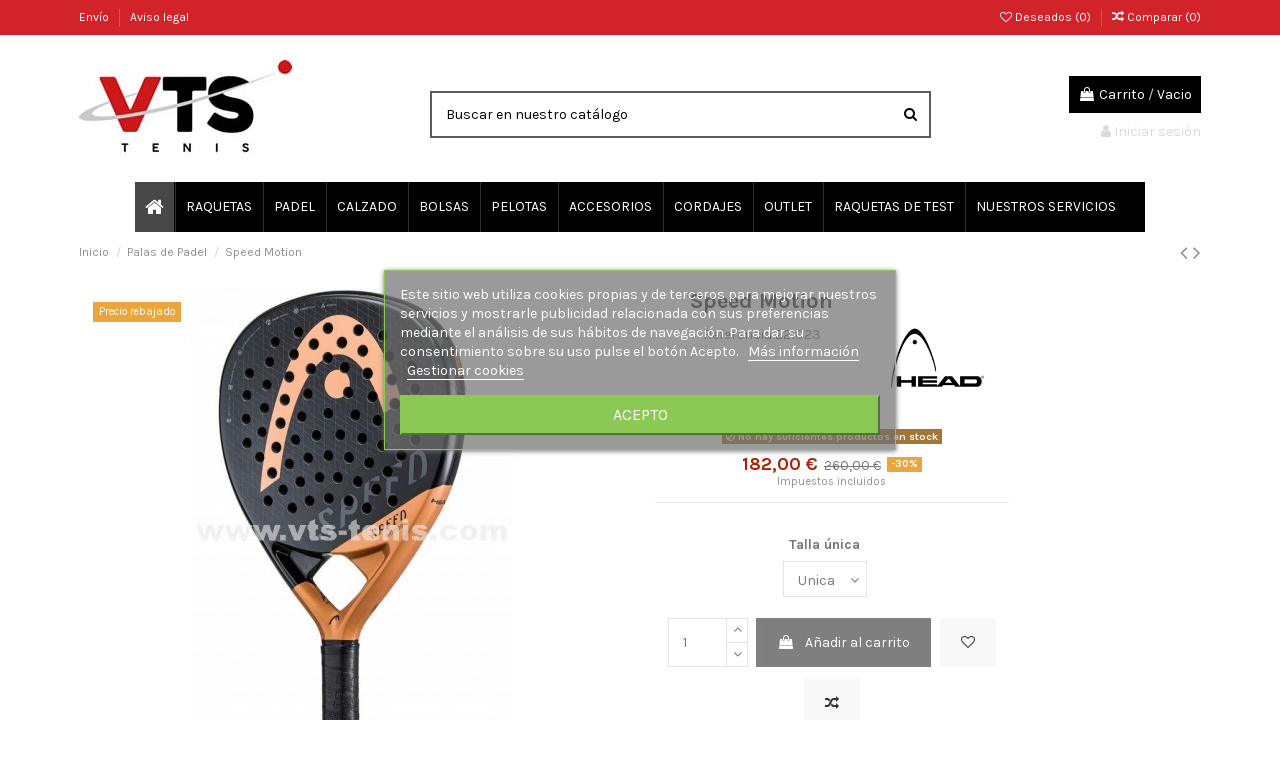

--- FILE ---
content_type: text/html; charset=utf-8
request_url: https://www.vts-tenis.es/palas-de-padel/2984-7149-graphene-360-delta-hybrid.html
body_size: 13273
content:
<!doctype html>
<html lang="es">

<head>
    
        
  <meta charset="utf-8">


  <meta http-equiv="x-ua-compatible" content="ie=edge">



    <link rel="canonical" href="https://www.vts-tenis.es/palas-de-padel/2984-graphene-360-delta-hybrid.html">

  <title>Raqueta Padel Head Zephyr Ul Talla única  Unica</title>
  <meta name="description" content="">
  <meta name="keywords" content="">
    
    

  
          <link rel="alternate" href="https://www.vts-tenis.es/palas-de-padel/2984-graphene-360-delta-hybrid.html" hreflang="es">
      



    <meta property="og:type" content="product">
    <meta property="og:url" content="https://www.vts-tenis.es/palas-de-padel/2984-7149-graphene-360-delta-hybrid.html">
    <meta property="og:title" content="Raqueta Padel Head Zephyr Ul Talla única  Unica">
    <meta property="og:site_name" content="Victor String s.l">
    <meta property="og:description" content="">
    <meta property="og:image" content="https://www.vts-tenis.es/3515-thickbox_default/graphene-360-delta-hybrid.jpg">





  


	


      <meta name="viewport" content="width=device-width, initial-scale=1">
  


  <meta name="theme-color" content="#9c5151">
  <meta name="msapplication-navbutton-color" content="#9c5151">


  <link rel="icon" type="image/vnd.microsoft.icon" href="/img/favicon.ico?1622230431">
  <link rel="shortcut icon" type="image/x-icon" href="/img/favicon.ico?1622230431">
    


      <link href="https://fonts.googleapis.com/css?family=Karla:400,700" rel="stylesheet">
    



<script type="application/ld+json">

{
"@context": "http://schema.org",
"@type": "Organization",
"url": "https://www.vts-tenis.es/",
"name": "Victor String s.l",
"logo": "/img/victor-string-sl-logo-1622230431.jpg",
"@id": "#store-organization"
}

</script>




    <link rel="stylesheet" href="https://www.vts-tenis.es/themes/warehouse/assets/cache/theme-c2538e211.css" type="text/css" media="all">




  

  <script type="text/javascript">
        var elementorFrontendConfig = {"isEditMode":"","stretchedSectionContainer":"","is_rtl":""};
        var iqitTheme = {"rm_sticky":"0","rm_breakpoint":0,"op_preloader":"0","cart_style":"floating","cart_confirmation":"modal","h_layout":"1","f_fixed":"","f_layout":"3","h_absolute":"0","h_sticky":"menu","hw_width":"inherit","h_search_type":"full","pl_lazyload":true,"pl_infinity":false,"pl_rollover":true,"pl_crsl_autoplay":false,"pl_slider_ld":5,"pl_slider_d":4,"pl_slider_t":3,"pl_slider_p":2,"pp_thumbs":"bottom","pp_zoom":"inner","pp_tabs":"tabh"};
        var iqitcompare = {"nbProducts":0};
        var iqitcountdown_days = "d.";
        var iqitfdc_from = 70;
        var iqitmegamenu = {"sticky":"false","containerSelector":"#wrapper > .container"};
        var iqitreviews = [];
        var iqitwishlist = {"nbProducts":0};
        var lgcookieslaw_block = false;
        var lgcookieslaw_cookie_name = "__lglaw";
        var lgcookieslaw_position = "3";
        var lgcookieslaw_reload = true;
        var lgcookieslaw_session_time = "31536000";
        var prestashop = {"cart":{"products":[],"totals":{"total":{"type":"total","label":"Total","amount":0,"value":"0,00\u00a0\u20ac"},"total_including_tax":{"type":"total","label":"Total (impuestos incl.)","amount":0,"value":"0,00\u00a0\u20ac"},"total_excluding_tax":{"type":"total","label":"Total (impuestos excl.)","amount":0,"value":"0,00\u00a0\u20ac"}},"subtotals":{"products":{"type":"products","label":"Subtotal","amount":0,"value":"0,00\u00a0\u20ac"},"discounts":null,"shipping":{"type":"shipping","label":"Transporte","amount":0,"value":"Gratis"},"tax":null},"products_count":0,"summary_string":"0 art\u00edculos","vouchers":{"allowed":1,"added":[]},"discounts":[],"minimalPurchase":0,"minimalPurchaseRequired":""},"currency":{"name":"euro","iso_code":"EUR","iso_code_num":"978","sign":"\u20ac"},"customer":{"lastname":null,"firstname":null,"email":null,"birthday":null,"newsletter":null,"newsletter_date_add":null,"optin":null,"website":null,"company":null,"siret":null,"ape":null,"is_logged":false,"gender":{"type":null,"name":null},"addresses":[]},"language":{"name":"Espa\u00f1ol (Spanish)","iso_code":"es","locale":"es-ES","language_code":"es","is_rtl":"0","date_format_lite":"d\/m\/Y","date_format_full":"d\/m\/Y H:i:s","id":1},"page":{"title":"","canonical":null,"meta":{"title":"Raqueta Padel Head Zephyr Ul Talla \u00fanica  Unica","description":"","keywords":"","robots":"index"},"page_name":"product","body_classes":{"lang-es":true,"lang-rtl":false,"country-ES":true,"currency-EUR":true,"layout-full-width":true,"page-product":true,"tax-display-enabled":true,"product-id-2984":true,"product-Speed Motion":true,"product-id-category-179":true,"product-id-manufacturer-7":true,"product-id-supplier-0":true,"product-available-for-order":true},"admin_notifications":[]},"shop":{"name":"Victor String s.l","logo":"\/img\/victor-string-sl-logo-1622230431.jpg","stores_icon":"\/img\/logo_stores.png","favicon":"\/img\/favicon.ico"},"urls":{"base_url":"https:\/\/www.vts-tenis.es\/","current_url":"https:\/\/www.vts-tenis.es\/palas-de-padel\/2984-7149-graphene-360-delta-hybrid.html","shop_domain_url":"https:\/\/www.vts-tenis.es","img_ps_url":"https:\/\/www.vts-tenis.es\/img\/","img_cat_url":"https:\/\/www.vts-tenis.es\/img\/c\/","img_lang_url":"https:\/\/www.vts-tenis.es\/img\/l\/","img_prod_url":"https:\/\/www.vts-tenis.es\/img\/p\/","img_manu_url":"https:\/\/www.vts-tenis.es\/img\/m\/","img_sup_url":"https:\/\/www.vts-tenis.es\/img\/su\/","img_ship_url":"https:\/\/www.vts-tenis.es\/img\/s\/","img_store_url":"https:\/\/www.vts-tenis.es\/img\/st\/","img_col_url":"https:\/\/www.vts-tenis.es\/img\/co\/","img_url":"https:\/\/www.vts-tenis.es\/themes\/warehouse\/assets\/img\/","css_url":"https:\/\/www.vts-tenis.es\/themes\/warehouse\/assets\/css\/","js_url":"https:\/\/www.vts-tenis.es\/themes\/warehouse\/assets\/js\/","pic_url":"https:\/\/www.vts-tenis.es\/upload\/","pages":{"address":"https:\/\/www.vts-tenis.es\/direccion","addresses":"https:\/\/www.vts-tenis.es\/direcciones","authentication":"https:\/\/www.vts-tenis.es\/iniciar-sesion","cart":"https:\/\/www.vts-tenis.es\/carrito","category":"https:\/\/www.vts-tenis.es\/index.php?controller=category","cms":"https:\/\/www.vts-tenis.es\/index.php?controller=cms","contact":"https:\/\/www.vts-tenis.es\/contactenos","discount":"https:\/\/www.vts-tenis.es\/descuento","guest_tracking":"https:\/\/www.vts-tenis.es\/seguimiento-pedido-invitado","history":"https:\/\/www.vts-tenis.es\/historial-compra","identity":"https:\/\/www.vts-tenis.es\/datos-personales","index":"https:\/\/www.vts-tenis.es\/","my_account":"https:\/\/www.vts-tenis.es\/mi-cuenta","order_confirmation":"https:\/\/www.vts-tenis.es\/confirmacion-pedido","order_detail":"https:\/\/www.vts-tenis.es\/index.php?controller=order-detail","order_follow":"https:\/\/www.vts-tenis.es\/seguimiento-pedido","order":"https:\/\/www.vts-tenis.es\/pedido","order_return":"https:\/\/www.vts-tenis.es\/index.php?controller=order-return","order_slip":"https:\/\/www.vts-tenis.es\/facturas-abono","pagenotfound":"https:\/\/www.vts-tenis.es\/pagina-no-encontrada","password":"https:\/\/www.vts-tenis.es\/recuperar-contrase\u00f1a","pdf_invoice":"https:\/\/www.vts-tenis.es\/index.php?controller=pdf-invoice","pdf_order_return":"https:\/\/www.vts-tenis.es\/index.php?controller=pdf-order-return","pdf_order_slip":"https:\/\/www.vts-tenis.es\/index.php?controller=pdf-order-slip","prices_drop":"https:\/\/www.vts-tenis.es\/productos-rebajados","product":"https:\/\/www.vts-tenis.es\/index.php?controller=product","search":"https:\/\/www.vts-tenis.es\/busqueda","sitemap":"https:\/\/www.vts-tenis.es\/mapa del sitio","stores":"https:\/\/www.vts-tenis.es\/tiendas","supplier":"https:\/\/www.vts-tenis.es\/proveedor","register":"https:\/\/www.vts-tenis.es\/iniciar-sesion?create_account=1","order_login":"https:\/\/www.vts-tenis.es\/pedido?login=1"},"alternative_langs":{"es":"https:\/\/www.vts-tenis.es\/palas-de-padel\/2984-graphene-360-delta-hybrid.html"},"theme_assets":"\/themes\/warehouse\/assets\/","actions":{"logout":"https:\/\/www.vts-tenis.es\/?mylogout="},"no_picture_image":{"bySize":{"small_default":{"url":"https:\/\/www.vts-tenis.es\/img\/p\/es-default-small_default.jpg","width":98,"height":127},"cart_default":{"url":"https:\/\/www.vts-tenis.es\/img\/p\/es-default-cart_default.jpg","width":125,"height":162},"home_default":{"url":"https:\/\/www.vts-tenis.es\/img\/p\/es-default-home_default.jpg","width":236,"height":305},"large_default":{"url":"https:\/\/www.vts-tenis.es\/img\/p\/es-default-large_default.jpg","width":381,"height":492},"medium_default":{"url":"https:\/\/www.vts-tenis.es\/img\/p\/es-default-medium_default.jpg","width":452,"height":584},"thickbox_default":{"url":"https:\/\/www.vts-tenis.es\/img\/p\/es-default-thickbox_default.jpg","width":1100,"height":1422}},"small":{"url":"https:\/\/www.vts-tenis.es\/img\/p\/es-default-small_default.jpg","width":98,"height":127},"medium":{"url":"https:\/\/www.vts-tenis.es\/img\/p\/es-default-large_default.jpg","width":381,"height":492},"large":{"url":"https:\/\/www.vts-tenis.es\/img\/p\/es-default-thickbox_default.jpg","width":1100,"height":1422},"legend":""}},"configuration":{"display_taxes_label":true,"is_catalog":false,"show_prices":true,"opt_in":{"partner":true},"quantity_discount":{"type":"discount","label":"Descuento"},"voucher_enabled":1,"return_enabled":0},"field_required":[],"breadcrumb":{"links":[{"title":"Inicio","url":"https:\/\/www.vts-tenis.es\/"},{"title":"Palas de Padel","url":"https:\/\/www.vts-tenis.es\/179-palas-de-padel"},{"title":"Speed Motion","url":"https:\/\/www.vts-tenis.es\/palas-de-padel\/2984-7149-graphene-360-delta-hybrid.html#\/talla_\u00fanica-unica"}],"count":3},"link":{"protocol_link":"https:\/\/","protocol_content":"https:\/\/"},"time":1768664475,"static_token":"40db1f14ee529bc02fee187912514e41","token":"fac45b551744c32fb183e9c7ad991279"};
      </script>



  



    
    <meta property="product:pretax_price:amount" content="150.413223">
    <meta property="product:pretax_price:currency" content="EUR">
    <meta property="product:price:amount" content="182">
    <meta property="product:price:currency" content="EUR">
    
    

    </head>

<body id="product" class="lang-es country-es currency-eur layout-full-width page-product tax-display-enabled product-id-2984 product-speed-motion product-id-category-179 product-id-manufacturer-7 product-id-supplier-0 product-available-for-order body-desktop-header-style-w-1">


    


<main id="main-page-content"  >
    
            

    <header id="header" class="desktop-header-style-w-1">
        
            
  <div class="header-banner">
    
  </div>




            <nav class="header-nav">
        <div class="container">
    
        <div class="row justify-content-between">
            <div class="col col-auto col-md left-nav">
                                            <div class="block-iqitlinksmanager block-iqitlinksmanager-2 block-links-inline d-inline-block">
            <ul>
                                                            <li>
                            <a
                                    href="https://www.vts-tenis.es/content/1-entrega"
                                    title="Nuestros términos y condiciones de envío"                            >
                                Envío
                            </a>
                        </li>
                                                                                <li>
                            <a
                                    href="https://www.vts-tenis.es/content/2-aviso-legal"
                                    title="Aviso legal"                            >
                                Aviso legal
                            </a>
                        </li>
                                                </ul>
        </div>
    
            </div>
            <div class="col col-auto center-nav text-center">
                
             </div>
            <div class="col col-auto col-md right-nav text-right">
                <div class="d-inline-block">
    <a href="//www.vts-tenis.es/module/iqitwishlist/view">
        <i class="fa fa-heart-o" aria-hidden="true"></i> Deseados (<span
                id="iqitwishlist-nb"></span>)
    </a>
</div>
<div class="d-inline-block">
    <a href="//www.vts-tenis.es/module/iqitcompare/comparator">
        <i class="fa fa-random" aria-hidden="true"></i> <span>Comparar (<span
                    id="iqitcompare-nb"></span>)</span>
    </a>
</div>

             </div>
        </div>

                        </div>
            </nav>
        



<div id="desktop-header" class="desktop-header-style-1">
            
<div class="header-top">
    <div id="desktop-header-container" class="container">
        <div class="row align-items-center">
                            <div class="col col-auto col-header-left">
                    <div id="desktop_logo">
                        <a href="https://www.vts-tenis.es/">
                            <img class="logo img-fluid"
                                 src="/img/victor-string-sl-logo-1622230431.jpg"  srcset="/img/cms/logovts.png 2x"                                 alt="Victor String s.l">
                        </a>
                    </div>
                    
                </div>
                <div class="col col-header-center">
                                            <div class="header-custom-html">
                            <p></p>
<div id="blockColorblindContent"></div>
                        </div>
                                        <!-- Block search module TOP -->

<!-- Block search module TOP -->
<div id="search_widget" class="search-widget" data-search-controller-url="//www.vts-tenis.es/busqueda">
    <form method="get" action="//www.vts-tenis.es/busqueda">
        <input type="hidden" name="controller" value="search">
        <div class="input-group">
            <input type="text" name="s" value="" data-all-text="Show all results"
                   placeholder="Buscar en nuestro catálogo" class="form-control form-search-control" />
            <button type="submit" class="search-btn">
                <i class="fa fa-search"></i>
            </button>
        </div>
    </form>
</div>
<!-- /Block search module TOP -->

<!-- /Block search module TOP -->


                    
                </div>
                        <div class="col col-auto col-header-right text-right">
                                    
                                            <div id="ps-shoppingcart-wrapper">
    <div id="ps-shoppingcart"
         class="header-cart-default ps-shoppingcart dropdown">
         <div id="blockcart" class="blockcart cart-preview"
         data-refresh-url="//www.vts-tenis.es/module/ps_shoppingcart/ajax">
        <a id="cart-toogle" class="cart-toogle header-btn header-cart-btn" data-toggle="dropdown" data-display="static">
            <i class="fa fa-shopping-bag fa-fw icon" aria-hidden="true"><span class="cart-products-count-btn">0</span></i>
            <span class="info-wrapper">
            <span class="title">Carrito</span>
            <span class="cart-toggle-details">
            <span class="text-faded cart-separator"> / </span>
                            Vacio
                        </span>
            </span>
        </a>
        <div id="_desktop_blockcart-content" class="dropdown-menu-custom dropdown-menu">
    <div id="blockcart-content" class="blockcart-content" >
        <div class="cart-title">
            <span class="modal-title">Tu carrito</span>
            <button type="button" id="js-cart-close" class="close">
                <span>×</span>
            </button>
            <hr>
        </div>
                    <span class="no-items">No hay más artículos en su carrito</span>
            </div>
</div> </div>




    </div>
</div>

                                        
                                
                <div id="user_info">
            <a
                href="https://www.vts-tenis.es/mi-cuenta"
                title="Acceda a su cuenta de cliente"
                rel="nofollow"
        ><i class="fa fa-user" aria-hidden="true"></i>
            <span>Iniciar sesión</span>
        </a>
    </div>

                
                
            </div>
            <div class="col-12">
                <div class="row">
                     <div id="blockcart" class="blockcart cart-preview"
         data-refresh-url="//www.vts-tenis.es/module/ps_shoppingcart/ajax">
        <a id="cart-toogle" class="cart-toogle header-btn header-cart-btn" data-toggle="dropdown" data-display="static">
            <i class="fa fa-shopping-bag fa-fw icon" aria-hidden="true"><span class="cart-products-count-btn">0</span></i>
            <span class="info-wrapper">
            <span class="title">Carrito</span>
            <span class="cart-toggle-details">
            <span class="text-faded cart-separator"> / </span>
                            Vacio
                        </span>
            </span>
        </a>
        <div id="_desktop_blockcart-content" class="dropdown-menu-custom dropdown-menu">
    <div id="blockcart-content" class="blockcart-content" >
        <div class="cart-title">
            <span class="modal-title">Tu carrito</span>
            <button type="button" id="js-cart-close" class="close">
                <span>×</span>
            </button>
            <hr>
        </div>
                    <span class="no-items">No hay más artículos en su carrito</span>
            </div>
</div> </div>





                </div>
            </div>
        </div>
    </div>
</div>
<div class="container iqit-megamenu-container">	<div id="iqitmegamenu-wrapper" class="iqitmegamenu-wrapper iqitmegamenu-all">
		<div class="container container-iqitmegamenu">
		<div id="iqitmegamenu-horizontal" class="iqitmegamenu  clearfix" role="navigation">

								
				<nav id="cbp-hrmenu" class="cbp-hrmenu cbp-horizontal cbp-hrsub-narrow">
					<ul>
												<li id="cbp-hrmenu-tab-1" class="cbp-hrmenu-tab cbp-hrmenu-tab-1 cbp-onlyicon ">
	<a href="https://www.vts-tenis.es/" class="nav-link" >

								<span class="cbp-tab-title"> <i class="icon fa fa-home cbp-mainlink-icon"></i>
								</span>
														</a>
													</li>
												<li id="cbp-hrmenu-tab-14" class="cbp-hrmenu-tab cbp-hrmenu-tab-14 ">
	<a href="https://www.vts-tenis.es/10-raquetas-de-tenis" class="nav-link" >

								<span class="cbp-tab-title">
								RAQUETAS</span>
														</a>
													</li>
												<li id="cbp-hrmenu-tab-3" class="cbp-hrmenu-tab cbp-hrmenu-tab-3 ">
	<a href="https://www.vts-tenis.es/179-palas-de-padel" class="nav-link" >

								<span class="cbp-tab-title">
								PADEL</span>
														</a>
													</li>
												<li id="cbp-hrmenu-tab-5" class="cbp-hrmenu-tab cbp-hrmenu-tab-5 ">
	<a href="https://www.vts-tenis.es/11-calzado" class="nav-link" >

								<span class="cbp-tab-title">
								CALZADO</span>
														</a>
													</li>
												<li id="cbp-hrmenu-tab-6" class="cbp-hrmenu-tab cbp-hrmenu-tab-6 ">
	<a href="https://www.vts-tenis.es/22-bolsas" class="nav-link" >

								<span class="cbp-tab-title">
								BOLSAS</span>
														</a>
													</li>
												<li id="cbp-hrmenu-tab-17" class="cbp-hrmenu-tab cbp-hrmenu-tab-17 ">
	<a href="https://www.vts-tenis.es/87-pelotas" class="nav-link" >

								<span class="cbp-tab-title">
								PELOTAS</span>
														</a>
													</li>
												<li id="cbp-hrmenu-tab-7" class="cbp-hrmenu-tab cbp-hrmenu-tab-7 ">
	<a href="https://www.vts-tenis.es/15-accesorios" class="nav-link" >

								<span class="cbp-tab-title">
								ACCESORIOS</span>
														</a>
													</li>
												<li id="cbp-hrmenu-tab-8" class="cbp-hrmenu-tab cbp-hrmenu-tab-8 ">
	<a href="https://www.vts-tenis.es/28-cordajes" class="nav-link" >

								<span class="cbp-tab-title">
								CORDAJES</span>
														</a>
													</li>
												<li id="cbp-hrmenu-tab-15" class="cbp-hrmenu-tab cbp-hrmenu-tab-15 ">
	<a href="https://www.vts-tenis.es/130-outlet" class="nav-link" >

								<span class="cbp-tab-title">
								OUTLET</span>
														</a>
													</li>
												<li id="cbp-hrmenu-tab-20" class="cbp-hrmenu-tab cbp-hrmenu-tab-20 ">
	<a href="https://www.vts-tenis.es/198-raquetas-de-test" class="nav-link" >

								<span class="cbp-tab-title">
								RAQUETAS DE TEST</span>
														</a>
													</li>
												<li id="cbp-hrmenu-tab-13" class="cbp-hrmenu-tab cbp-hrmenu-tab-13 ">
	<a href="https://vts-tenis.com/index.php" class="nav-link" >

								<span class="cbp-tab-title">
								NUESTROS SERVICIOS </span>
														</a>
													</li>
											</ul>
				</nav>
		</div>
		</div>
		<div id="sticky-cart-wrapper"></div>
	</div>

<div id="_desktop_iqitmegamenu-mobile">
	<ul id="iqitmegamenu-mobile">
		



	
	<li><a href="https://www.vts-tenis.es/">Inicio</a></li><li><span class="mm-expand"><i class="fa fa-angle-down expand-icon" aria-hidden="true"></i><i class="fa fa-angle-up close-icon" aria-hidden="true"></i></span><a href="https://www.vts-tenis.es/10-raquetas-de-tenis">Raquetas de tenis</a>
	<ul><li><a href="https://www.vts-tenis.es/135-raquetas-jr">Raquetas Jr</a></li><li><a href="https://www.vts-tenis.es/12-raquetas-adulto">Raquetas adulto</a></li></ul></li><li><span class="mm-expand"><i class="fa fa-angle-down expand-icon" aria-hidden="true"></i><i class="fa fa-angle-up close-icon" aria-hidden="true"></i></span><a href="https://www.vts-tenis.es/11-calzado">Calzado</a>
	<ul><li><a href="https://www.vts-tenis.es/19-zapatllas-hombre">Zapatllas Hombre</a></li><li><a href="https://www.vts-tenis.es/20-zapatilla-mujer">Zapatilla Mujer</a></li><li><a href="https://www.vts-tenis.es/21-zapatillas-junior">Zapatillas Junior</a></li><li><a href="https://www.vts-tenis.es/159-pista-dura">Pista Dura</a></li><li><a href="https://www.vts-tenis.es/160-tierra-batida">Tierra Batida</a></li><li><a href="https://www.vts-tenis.es/161-mixta">Mixta</a></li></ul></li><li><span class="mm-expand"><i class="fa fa-angle-down expand-icon" aria-hidden="true"></i><i class="fa fa-angle-up close-icon" aria-hidden="true"></i></span><a href="https://www.vts-tenis.es/22-bolsas">Bolsas </a>
	<ul><li><a href="https://www.vts-tenis.es/27-mochilas-de-tenis">Mochilas de Tenis</a></li><li><a href="https://www.vts-tenis.es/131-raqueteros">Raqueteros</a></li></ul></li><li><span class="mm-expand"><i class="fa fa-angle-down expand-icon" aria-hidden="true"></i><i class="fa fa-angle-up close-icon" aria-hidden="true"></i></span><a href="https://www.vts-tenis.es/15-accesorios">Accesorios</a>
	<ul><li><a href="https://www.vts-tenis.es/16-grips-de-tenis">Grips de Tenis</a></li><li><a href="https://www.vts-tenis.es/17-overgrip-de-tenis">Overgrip de Tenis</a></li><li><a href="https://www.vts-tenis.es/18-antivibradores-de-tenis">Antivibradores de Tenis</a></li><li><a href="https://www.vts-tenis.es/129-otros-accesorios">Otros  accesorios</a></li><li><a href="https://www.vts-tenis.es/196-accesorios-textil">Accesorios Textil</a></li><li><a href="https://www.vts-tenis.es/213-complementos">complementos</a></li></ul></li><li><span class="mm-expand"><i class="fa fa-angle-down expand-icon" aria-hidden="true"></i><i class="fa fa-angle-up close-icon" aria-hidden="true"></i></span><a href="https://www.vts-tenis.es/28-cordajes">Cordajes </a>
	<ul><li><a href="https://www.vts-tenis.es/29-monofilamentos">Monofilamentos</a></li><li><a href="https://www.vts-tenis.es/30-multifilamentos">Multifilamentos</a></li><li><a href="https://www.vts-tenis.es/31-ensamblados">Ensamblados</a></li><li><a href="https://www.vts-tenis.es/33-tripas-naturales">Tripas naturales</a></li></ul></li><li><span class="mm-expand"><i class="fa fa-angle-down expand-icon" aria-hidden="true"></i><i class="fa fa-angle-up close-icon" aria-hidden="true"></i></span><a href="https://www.vts-tenis.es/87-pelotas">Pelotas </a>
	<ul><li><a href="https://www.vts-tenis.es/88-head">Head</a></li><li><a href="https://www.vts-tenis.es/89-babolat">Babolat</a></li><li><a href="https://www.vts-tenis.es/90-dunlop">Dunlop</a></li><li><a href="https://www.vts-tenis.es/91-wilson">Wilson</a></li></ul></li><li><span class="mm-expand"><i class="fa fa-angle-down expand-icon" aria-hidden="true"></i><i class="fa fa-angle-up close-icon" aria-hidden="true"></i></span><a href="https://www.vts-tenis.es/179-palas-de-padel">Palas de Padel</a>
	<ul><li><a href="https://www.vts-tenis.es/180-babolat">Babolat</a></li><li><a href="https://www.vts-tenis.es/181-head">Head</a></li><li><a href="https://www.vts-tenis.es/191-dunlop">Dunlop</a></li></ul></li><li><a href="https://www.vts-tenis.es/130-outlet">Outlet </a></li><li><a href="https://www.vts-tenis.es/content/4-sobre-nosotros">Sobre nosotros</a></li>
	</ul>
</div>
</div>


    </div>



    <div id="mobile-header" class="mobile-header-style-3">
                    <div class="container">
    <div class="mobile-main-bar">
        <div class="col-mobile-logo text-center">
            <a href="https://www.vts-tenis.es/">
                <img class="logo img-fluid"
                     src="/img/victor-string-sl-logo-1622230431.jpg"  srcset="/img/cms/logovts.png 2x"                     alt="Victor String s.l">
            </a>
        </div>
    </div>
</div>
<div id="mobile-header-sticky">
    <div class="mobile-buttons-bar">
        <div class="container">
            <div class="row no-gutters align-items-center row-mobile-buttons">
                <div class="col  col-mobile-btn col-mobile-btn-menu text-center col-mobile-menu-dropdown">
                    <a class="m-nav-btn"  data-toggle="dropdown" data-display="static"><i class="fa fa-bars" aria-hidden="true"></i>
                        <span>Menu</span></a>
                    <div id="_mobile_iqitmegamenu-mobile" class="text-left dropdown-menu-custom dropdown-menu"></div>
                </div>
                <div id="mobile-btn-search" class="col col-mobile-btn col-mobile-btn-search text-center">
                    <a class="m-nav-btn" data-toggle="dropdown" data-display="static"><i class="fa fa-search" aria-hidden="true"></i>
                        <span>Buscar</span></a>
                    <div id="search-widget-mobile" class="dropdown-content dropdown-menu dropdown-mobile search-widget">
                        <form method="get" action="https://www.vts-tenis.es/busqueda">
                            <input type="hidden" name="controller" value="search">
                            <div class="input-group">
                                <input type="text" name="s" value=""
                                       placeholder="Buscar" data-all-text="Mostrar todos los resultados" class="form-control form-search-control">
                                <button type="submit" class="search-btn">
                                    <i class="fa fa-search"></i>
                                </button>
                            </div>
                        </form>
                    </div>
                </div>
                <div class="col col-mobile-btn col-mobile-btn-account text-center">
                    <a href="https://www.vts-tenis.es/mi-cuenta" class="m-nav-btn"><i class="fa fa-user" aria-hidden="true"></i>
                        <span>     
                                                            Iniciar sesión
                                                        </span></a>
                </div>

                

                                <div class="col col-mobile-btn col-mobile-btn-cart ps-shoppingcart text-center dropdown">
                   <div id="mobile-cart-wrapper">
                    <a id="mobile-cart-toogle" class="m-nav-btn" data-display="static" data-toggle="dropdown"><i class="fa fa-shopping-bag mobile-bag-icon" aria-hidden="true"><span id="mobile-cart-products-count" class="cart-products-count cart-products-count-btn">
                                
                                                                    0
                                                                
                            </span></i>
                        <span>Carrito</span></a>
                    <div id="_mobile_blockcart-content" class="dropdown-menu-custom dropdown-menu"></div>
                   </div>
                </div>
                            </div>
        </div>
    </div>
</div>

            </div>

        
    </header>

    <section id="wrapper">
        
        

<div class="container">
<nav data-depth="3" class="breadcrumb">
                <div class="row align-items-center">
                <div class="col">
                    <ol itemscope itemtype="https://schema.org/BreadcrumbList">
                        
                                                            
                                    <li itemprop="itemListElement" itemscope
                                        itemtype="http://schema.org/ListItem">
                                        <a  itemtype="http://schema.org/Thing"
                                            itemprop="item" href="https://www.vts-tenis.es/" >
                                            <span itemprop="name">Inicio</span>
                                        </a>
                                        <meta itemprop="position" content="1">
                                    </li>
                                
                                                            
                                    <li itemprop="itemListElement" itemscope
                                        itemtype="http://schema.org/ListItem">
                                        <a  itemtype="http://schema.org/Thing"
                                            itemprop="item" href="https://www.vts-tenis.es/179-palas-de-padel" >
                                            <span itemprop="name">Palas de Padel</span>
                                        </a>
                                        <meta itemprop="position" content="2">
                                    </li>
                                
                                                            
                                    <li itemprop="itemListElement" itemscope
                                        itemtype="http://schema.org/ListItem">
                                        <a  itemtype="http://schema.org/Thing"
                                            itemprop="item" href="https://www.vts-tenis.es/palas-de-padel/2984-7149-graphene-360-delta-hybrid.html#/talla_única-unica" >
                                            <span itemprop="name">Speed Motion</span>
                                        </a>
                                        <meta itemprop="position" content="3">
                                    </li>
                                
                                                    
                    </ol>
                </div>
                <div class="col col-auto"> <div id="iqitproductsnav">
            <a href="https://www.vts-tenis.es/palas-de-padel/2983-7148-graphene-360-delta-hybrid.html#/talla_única-unica" title="Previous product">
            <i class="fa fa-angle-left" aria-hidden="true"></i>
        </a>
                <a href="https://www.vts-tenis.es/palas-de-padel/2985-7150-graphene-360-delta-hybrid.html#/talla_única-unica" title="Next product">
            <i class="fa fa-angle-right" aria-hidden="true"></i>
        </a>
    </div>
</div>
            </div>
            </nav>
</div>
        <div id="inner-wrapper" class="container">
            
            
                
<aside id="notifications">
    
    
    
    </aside>
            

            

                
    <div id="content-wrapper">
        
        
    <section id="main" itemscope itemtype="https://schema.org/Product">
        <div id="product-preloader"><i class="fa fa-circle-o-notch fa-spin"></i></div>
        <div id="main-product-wrapper">
        <meta itemprop="url" content="https://www.vts-tenis.es/palas-de-padel/2984-7149-graphene-360-delta-hybrid.html#/310-talla_única-unica">

        <div class="row product-info-row">
            <div class="col-md-6 col-product-image">
                
                    <section class="page-content" id="content">
                        

                            
                                <div class="images-container images-container-bottom">
            
    <div class="product-cover">

        
            <ul class="product-flags">
                                    <li class="product-flag discount">Precio rebajado</li>
                            </ul>
        

        <a class="expander" data-toggle="modal" data-target="#product-modal"><span><i class="fa fa-expand" aria-hidden="true"></i></span></a>        <div id="product-images-large" class="product-images-large slick-slider">
                                                <div>
                        <div class="easyzoom easyzoom-product">
                            <a href="https://www.vts-tenis.es/3515-thickbox_default/graphene-360-delta-hybrid.jpg" class="js-easyzoom-trigger"></a>
                        </div>
                        <img
                                 src="https://www.vts-tenis.es/3515-large_default/graphene-360-delta-hybrid.jpg"                                data-image-large-src="https://www.vts-tenis.es/3515-thickbox_default/graphene-360-delta-hybrid.jpg"
                                alt=""
                                title=""
                                itemprop="image"
                                content="https://www.vts-tenis.es/3515-large_default/graphene-360-delta-hybrid.jpg"
                                width="381"
                                height="492"
                                class="img-fluid"
                        >
                    </div>
                                    </div>
    </div>

        

    
     </div>
                            

                            
                                <div class="after-cover-tumbnails text-center">






</div>
                            

                        
                    </section>
                
            </div>

            <div class="col-md-4 col-product-info">
                
                    <div class="product_header_container clearfix">

                        
                                                                                                                                        <meta itemprop="brand" content="Head">
                                        <div class="product-manufacturer product-manufacturer-next float-right">
                                            <a href="https://www.vts-tenis.es/7_head">
                                                <img src="https://www.vts-tenis.es/img/m/7.jpg"
                                                     class="img-fluid  manufacturer-logo" alt="Head" />
                                            </a>
                                        </div>
                                                                                                                        

                        
                        <h1 class="h1 page-title" itemprop="name"><span>Speed Motion</span></h1>
                    
                        
                                                                                                                                                                                                                

                    
                        


    <div class="product-prices">

        
                                        <div class="product-reference">
                    <label class="label">Referencia </label>
                    <span itemprop="sku">221023</span>
                </div>
                                

        
            
        



        

                            
                                    <span id="product-availability"
                          class="badge badge-danger product-unavailable">
                                        <i class="fa fa-ban" aria-hidden="true"></i>
                              No hay suficientes productos en stock
                                                                                                </span>
                            
        

        
            <div class="has-discount"
                 itemprop="offers"
                 itemscope
                 itemtype="https://schema.org/Offer"
            >

                                    <link itemprop="availability" href="https://schema.org/OutOfStock"/>
                                <meta itemprop="priceCurrency" content="EUR">

                <div>
                    <span class="current-price"><span itemprop="price" class="product-price" content="182">182,00 €</span></span>
                                            <span class="product-discount">
                            
                            <span class="regular-price">260,00 €</span>
                         </span>

                                                    <span class="badge badge-discount discount discount-percentage">-30%</span>
                        
                        
                                    </div>

                
                                    
            </div>
        

        
                    

        
                    

        
                    

        

        <div class="tax-shipping-delivery-label text-muted">
                            Impuestos incluidos
                        
            
                                                </div>
        
            </div>






                    
                    </div>
                

                <div class="product-information">
                    
                        <div id="product-description-short-2984"
                             itemprop="description" class="rte-content"></div>
                    

                    
                    <div class="product-actions">
                        
                            <form action="https://www.vts-tenis.es/carrito" method="post" id="add-to-cart-or-refresh">
                                <input type="hidden" name="token" value="40db1f14ee529bc02fee187912514e41">
                                <input type="hidden" name="id_product" value="2984"
                                       id="product_page_product_id">
                                <input type="hidden" name="id_customization" value="0"
                                       id="product_customization_id">

                                
                                    
                                    <div class="product-variants">
                    <div class="clearfix product-variants-item">
            <span class="form-control-label">Talla única </span>
                            <div class="custom-select2">
                <select
                        id="group_31"
                        data-product-attribute="31"
                        name="group[31]"
                        class="form-control form-control-select">
                                            <option value="310"
                                title="Unica" selected="selected">Unica</option>
                                    </select>
                </div>
                    </div>
            </div>
                                

                                
                                                                    

                                
                                    <div class="product-add-to-cart pt-3">

            
            <div class="row extra-small-gutters product-quantity">
                <div class="col col-12 col-sm-auto">
                    <div class="qty">
                        <input
                                type="number"
                                name="qty"
                                id="quantity_wanted"
                                value="1"
                                class="input-group"
                                min="1"
                        >
                    </div>
                </div>
                <div class="col col-12 col-sm-auto">
                    <div class="add">
                        <button
                                class="btn btn-primary btn-lg add-to-cart"
                                data-button-action="add-to-cart"
                                type="submit"
                                                                    disabled
                                                        >
                            <i class="fa fa-shopping-bag fa-fw bag-icon" aria-hidden="true"></i>
                            <i class="fa fa-circle-o-notch fa-spin fa-fw spinner-icon" aria-hidden="true"></i>
                            Añadir al carrito
                        </button>

                    </div>
                </div>
                    <div class="col col-sm-auto">
        <button type="button" data-toggle="tooltip" data-placement="top"  title="Añadir a deseados"
           class="btn btn-secondary btn-lg btn-iconic btn-iqitwishlist-add js-iqitwishlist-add" data-animation="false" id="iqit-wishlist-product-btn"
           data-id-product="2984"
           data-id-product-attribute="7149"
           data-url="//www.vts-tenis.es/module/iqitwishlist/actions">
            <i class="fa fa-heart-o not-added" aria-hidden="true"></i> <i class="fa fa-heart added"
                                                                          aria-hidden="true"></i>
        </button>
    </div>
    <div class="col col-sm-auto">
        <button type="button" data-toggle="tooltip" data-placement="top" title="Comparar"
           class="btn btn-secondary btn-lg btn-iconic btn-iqitcompare-add js-iqitcompare-add" data-animation="false" id="iqit-compare-product-btn"
           data-id-product="2984"
           data-url="//www.vts-tenis.es/module/iqitcompare/actions">
            <i class="fa fa-random not-added" aria-hidden="true"></i><i class="fa fa-check added"
                                                                        aria-hidden="true"></i>
        </button>
    </div>

            </div>
        

        
            <p class="product-minimal-quantity">
                            </p>
        
    </div>
                                

                                
                                                                    

                                
                                    <div class="product-additional-info">
  
</div>
                                

                                
                            </form>
                        

                        
                            <div class="additional_button">
    

</div>
    <script type="text/javascript" src="//s7.addthis.com/js/300/addthis_widget.js#pubid=ra-50d44b832bee7204"></script>

                        

                    </div>
                </div>
            </div>

                        <div class="col-md-2 sidebar product-sidebar">

                                    
                                            
                
                

            </div>
            
        </div>

                    

    <div class="tabs product-tabs">
        <ul id="product-infos-tabs" class="nav nav-tabs">
                        <li class="nav-item" id="product-details-tab-nav">
                <a class="nav-link active" data-toggle="tab"
                   href="#product-details-tab">
                    Detalles
                </a>
            </li>
            
            
            
                    </ul>


        <div id="product-infos-tabs-content"  class="tab-content">
                        <div class="tab-pane  in active"
                 id="product-details-tab"
            >

                
                    <div id="product-details" data-product="{&quot;id_shop_default&quot;:&quot;1&quot;,&quot;id_manufacturer&quot;:&quot;7&quot;,&quot;id_supplier&quot;:&quot;0&quot;,&quot;reference&quot;:&quot;221023&quot;,&quot;is_virtual&quot;:&quot;0&quot;,&quot;delivery_in_stock&quot;:&quot;&quot;,&quot;delivery_out_stock&quot;:&quot;&quot;,&quot;id_category_default&quot;:&quot;179&quot;,&quot;on_sale&quot;:&quot;0&quot;,&quot;online_only&quot;:&quot;0&quot;,&quot;ecotax&quot;:0,&quot;minimal_quantity&quot;:&quot;1&quot;,&quot;low_stock_threshold&quot;:null,&quot;low_stock_alert&quot;:&quot;0&quot;,&quot;price&quot;:&quot;182,00\u00a0\u20ac&quot;,&quot;unity&quot;:&quot;&quot;,&quot;unit_price_ratio&quot;:&quot;0.000000&quot;,&quot;additional_shipping_cost&quot;:&quot;0.00&quot;,&quot;customizable&quot;:&quot;0&quot;,&quot;text_fields&quot;:&quot;0&quot;,&quot;uploadable_files&quot;:&quot;0&quot;,&quot;redirect_type&quot;:&quot;301-category&quot;,&quot;id_type_redirected&quot;:&quot;0&quot;,&quot;available_for_order&quot;:&quot;1&quot;,&quot;available_date&quot;:null,&quot;show_condition&quot;:&quot;0&quot;,&quot;condition&quot;:&quot;new&quot;,&quot;show_price&quot;:&quot;1&quot;,&quot;indexed&quot;:&quot;0&quot;,&quot;visibility&quot;:&quot;none&quot;,&quot;cache_default_attribute&quot;:&quot;7149&quot;,&quot;advanced_stock_management&quot;:&quot;0&quot;,&quot;date_add&quot;:&quot;2023-12-21 16:40:44&quot;,&quot;date_upd&quot;:&quot;2025-08-27 11:22:56&quot;,&quot;pack_stock_type&quot;:&quot;3&quot;,&quot;meta_description&quot;:&quot;&quot;,&quot;meta_keywords&quot;:&quot;&quot;,&quot;meta_title&quot;:&quot;Raqueta Padel Head Zephyr Ul&quot;,&quot;link_rewrite&quot;:&quot;graphene-360-delta-hybrid&quot;,&quot;name&quot;:&quot;Speed Motion&quot;,&quot;description&quot;:&quot;&quot;,&quot;description_short&quot;:&quot;&quot;,&quot;available_now&quot;:&quot;&quot;,&quot;available_later&quot;:&quot;&quot;,&quot;id&quot;:2984,&quot;id_product&quot;:2984,&quot;out_of_stock&quot;:2,&quot;new&quot;:0,&quot;id_product_attribute&quot;:7149,&quot;quantity_wanted&quot;:1,&quot;extraContent&quot;:[],&quot;allow_oosp&quot;:0,&quot;category&quot;:&quot;palas-de-padel&quot;,&quot;category_name&quot;:&quot;Palas de Padel&quot;,&quot;link&quot;:&quot;https:\/\/www.vts-tenis.es\/palas-de-padel\/2984-graphene-360-delta-hybrid.html&quot;,&quot;attribute_price&quot;:0,&quot;price_tax_exc&quot;:150.413223,&quot;price_without_reduction&quot;:260,&quot;reduction&quot;:78,&quot;specific_prices&quot;:{&quot;id_specific_price&quot;:&quot;17084&quot;,&quot;id_specific_price_rule&quot;:&quot;0&quot;,&quot;id_cart&quot;:&quot;0&quot;,&quot;id_product&quot;:&quot;2984&quot;,&quot;id_shop&quot;:&quot;1&quot;,&quot;id_shop_group&quot;:&quot;0&quot;,&quot;id_currency&quot;:&quot;0&quot;,&quot;id_country&quot;:&quot;0&quot;,&quot;id_group&quot;:&quot;0&quot;,&quot;id_customer&quot;:&quot;0&quot;,&quot;id_product_attribute&quot;:&quot;0&quot;,&quot;price&quot;:&quot;-1.000000&quot;,&quot;from_quantity&quot;:&quot;1&quot;,&quot;reduction&quot;:&quot;0.300000&quot;,&quot;reduction_tax&quot;:&quot;1&quot;,&quot;reduction_type&quot;:&quot;percentage&quot;,&quot;from&quot;:&quot;0000-00-00 00:00:00&quot;,&quot;to&quot;:&quot;0000-00-00 00:00:00&quot;,&quot;score&quot;:&quot;48&quot;},&quot;quantity&quot;:0,&quot;quantity_all_versions&quot;:0,&quot;id_image&quot;:&quot;es-default&quot;,&quot;features&quot;:[],&quot;attachments&quot;:[],&quot;virtual&quot;:0,&quot;pack&quot;:0,&quot;packItems&quot;:[],&quot;nopackprice&quot;:0,&quot;customization_required&quot;:false,&quot;attributes&quot;:{&quot;31&quot;:{&quot;id_attribute&quot;:&quot;310&quot;,&quot;id_attribute_group&quot;:&quot;31&quot;,&quot;name&quot;:&quot;Unica&quot;,&quot;group&quot;:&quot;Talla \u00fanica &quot;,&quot;reference&quot;:&quot;&quot;,&quot;ean13&quot;:&quot;5102508324710&quot;,&quot;isbn&quot;:&quot;&quot;,&quot;upc&quot;:&quot;&quot;}},&quot;rate&quot;:21,&quot;tax_name&quot;:&quot;IVA ES 21%&quot;,&quot;ecotax_rate&quot;:0,&quot;unit_price&quot;:&quot;&quot;,&quot;customizations&quot;:{&quot;fields&quot;:[]},&quot;id_customization&quot;:0,&quot;is_customizable&quot;:false,&quot;show_quantities&quot;:false,&quot;quantity_label&quot;:&quot;Art\u00edculo&quot;,&quot;quantity_discounts&quot;:[],&quot;customer_group_discount&quot;:0,&quot;images&quot;:[{&quot;bySize&quot;:{&quot;small_default&quot;:{&quot;url&quot;:&quot;https:\/\/www.vts-tenis.es\/3515-small_default\/graphene-360-delta-hybrid.jpg&quot;,&quot;width&quot;:98,&quot;height&quot;:127},&quot;cart_default&quot;:{&quot;url&quot;:&quot;https:\/\/www.vts-tenis.es\/3515-cart_default\/graphene-360-delta-hybrid.jpg&quot;,&quot;width&quot;:125,&quot;height&quot;:162},&quot;home_default&quot;:{&quot;url&quot;:&quot;https:\/\/www.vts-tenis.es\/3515-home_default\/graphene-360-delta-hybrid.jpg&quot;,&quot;width&quot;:236,&quot;height&quot;:305},&quot;large_default&quot;:{&quot;url&quot;:&quot;https:\/\/www.vts-tenis.es\/3515-large_default\/graphene-360-delta-hybrid.jpg&quot;,&quot;width&quot;:381,&quot;height&quot;:492},&quot;medium_default&quot;:{&quot;url&quot;:&quot;https:\/\/www.vts-tenis.es\/3515-medium_default\/graphene-360-delta-hybrid.jpg&quot;,&quot;width&quot;:452,&quot;height&quot;:584},&quot;thickbox_default&quot;:{&quot;url&quot;:&quot;https:\/\/www.vts-tenis.es\/3515-thickbox_default\/graphene-360-delta-hybrid.jpg&quot;,&quot;width&quot;:1100,&quot;height&quot;:1422}},&quot;small&quot;:{&quot;url&quot;:&quot;https:\/\/www.vts-tenis.es\/3515-small_default\/graphene-360-delta-hybrid.jpg&quot;,&quot;width&quot;:98,&quot;height&quot;:127},&quot;medium&quot;:{&quot;url&quot;:&quot;https:\/\/www.vts-tenis.es\/3515-large_default\/graphene-360-delta-hybrid.jpg&quot;,&quot;width&quot;:381,&quot;height&quot;:492},&quot;large&quot;:{&quot;url&quot;:&quot;https:\/\/www.vts-tenis.es\/3515-thickbox_default\/graphene-360-delta-hybrid.jpg&quot;,&quot;width&quot;:1100,&quot;height&quot;:1422},&quot;legend&quot;:&quot;&quot;,&quot;cover&quot;:&quot;1&quot;,&quot;id_image&quot;:&quot;3515&quot;,&quot;position&quot;:&quot;1&quot;,&quot;associatedVariants&quot;:[]}],&quot;cover&quot;:{&quot;bySize&quot;:{&quot;small_default&quot;:{&quot;url&quot;:&quot;https:\/\/www.vts-tenis.es\/3515-small_default\/graphene-360-delta-hybrid.jpg&quot;,&quot;width&quot;:98,&quot;height&quot;:127},&quot;cart_default&quot;:{&quot;url&quot;:&quot;https:\/\/www.vts-tenis.es\/3515-cart_default\/graphene-360-delta-hybrid.jpg&quot;,&quot;width&quot;:125,&quot;height&quot;:162},&quot;home_default&quot;:{&quot;url&quot;:&quot;https:\/\/www.vts-tenis.es\/3515-home_default\/graphene-360-delta-hybrid.jpg&quot;,&quot;width&quot;:236,&quot;height&quot;:305},&quot;large_default&quot;:{&quot;url&quot;:&quot;https:\/\/www.vts-tenis.es\/3515-large_default\/graphene-360-delta-hybrid.jpg&quot;,&quot;width&quot;:381,&quot;height&quot;:492},&quot;medium_default&quot;:{&quot;url&quot;:&quot;https:\/\/www.vts-tenis.es\/3515-medium_default\/graphene-360-delta-hybrid.jpg&quot;,&quot;width&quot;:452,&quot;height&quot;:584},&quot;thickbox_default&quot;:{&quot;url&quot;:&quot;https:\/\/www.vts-tenis.es\/3515-thickbox_default\/graphene-360-delta-hybrid.jpg&quot;,&quot;width&quot;:1100,&quot;height&quot;:1422}},&quot;small&quot;:{&quot;url&quot;:&quot;https:\/\/www.vts-tenis.es\/3515-small_default\/graphene-360-delta-hybrid.jpg&quot;,&quot;width&quot;:98,&quot;height&quot;:127},&quot;medium&quot;:{&quot;url&quot;:&quot;https:\/\/www.vts-tenis.es\/3515-large_default\/graphene-360-delta-hybrid.jpg&quot;,&quot;width&quot;:381,&quot;height&quot;:492},&quot;large&quot;:{&quot;url&quot;:&quot;https:\/\/www.vts-tenis.es\/3515-thickbox_default\/graphene-360-delta-hybrid.jpg&quot;,&quot;width&quot;:1100,&quot;height&quot;:1422},&quot;legend&quot;:&quot;&quot;,&quot;cover&quot;:&quot;1&quot;,&quot;id_image&quot;:&quot;3515&quot;,&quot;position&quot;:&quot;1&quot;,&quot;associatedVariants&quot;:[]},&quot;has_discount&quot;:true,&quot;discount_type&quot;:&quot;percentage&quot;,&quot;discount_percentage&quot;:&quot;-30%&quot;,&quot;discount_percentage_absolute&quot;:&quot;30%&quot;,&quot;discount_amount&quot;:&quot;78,00\u00a0\u20ac&quot;,&quot;discount_amount_to_display&quot;:&quot;-78,00\u00a0\u20ac&quot;,&quot;price_amount&quot;:182,&quot;unit_price_full&quot;:&quot;&quot;,&quot;show_availability&quot;:true,&quot;availability_message&quot;:&quot;No hay suficientes productos en stock&quot;,&quot;availability&quot;:&quot;unavailable&quot;,&quot;availability_date&quot;:null}" class="clearfix">

    







    


    


    


            <div class="specific-references">
                            <div>
                    <label class="label">ean13</label>
                    <span>5102508324710</span>
                </div>
                    </div>
    


    


    <div class="product-out-of-stock">
        
    </div>

</div>



                

            </div>

            
                            

            
            

                </div>
    </div>

    <div class="iqit-accordion" id="product-infos-accordion-mobile" role="tablist" aria-multiselectable="true"></div>

        
        </div>
        
        
            
        

        
            <div class="modal fade js-product-images-modal" id="product-modal">
    <div class="modal-dialog" role="document">
        <div class="modal-content">
            <div class="modal-header">
                <span class="modal-title">Haga click para hacer zoom</span>
                <button type="button" class="close" data-dismiss="modal" aria-label="Close">
                    <span aria-hidden="true">&times;</span>
                </button>
            </div>
            <div class="modal-body">
                                <div class="easyzoom easyzoom-modal">
                    <a href="https://www.vts-tenis.es/3515-thickbox_default/graphene-360-delta-hybrid.jpg" class="js-modal-product-cover-easyzoom">
                        <img class="js-modal-product-cover product-cover-modal img-fluid"
                             width="1100"
                             alt="" title="">
                    </a>
                </div>
                <aside id="thumbnails" class="thumbnails js-thumbnails text-xs-center">
                    
                                            
                </aside>
            </div>
        </div><!-- /.modal-content -->
    </div><!-- /.modal-dialog -->
</div><!-- /.modal -->
        

        
            <footer class="page-footer">
                
                    <!-- Footer content -->
                
            </footer>
        

    </section>

        
    </div>


                

                

            
            
        </div>
        
    </section>

    <footer id="footer">
        
            
  
<div id="footer-container-first" class="footer-container footer-style-3">
  <div class="container">
    <div class="row align-items-center">


      <div class="col block-newsletter">
        <h5>Apúntate a la newsletter</h5>
        <div class="ps-emailsubscription-block">
    <form action="//www.vts-tenis.es/?fc=module&module=iqitemailsubscriptionconf&controller=subscription"
          method="post">
                <div class="input-group newsletter-input-group ">
                    <input
                            name="email"
                            type="email"
                            value=""
                            class="form-control input-subscription"
                            placeholder="Su dirección de correo electrónico"
                    >
                    <button
                            class="btn btn-primary btn-subscribe btn-iconic"
                            name="submitNewsletter"
                            type="submit"
                    ><i class="fa fa-envelope-o" aria-hidden="true"></i></button>
                </div>
                    <div class="mt-2 text-muted"> </div>
                        <input type="hidden" name="action" value="0">
    </form>
</div>


      </div>


    </div>
    <div class="row">
      
        
  <div class="ps-social-follow">
    <h4>Síguenos</h4>
    <ul>
          </ul>
  </div>


      
    </div>
  </div>
</div>

<div id="footer-container-main" class="footer-container footer-style-3">
  <div class="container">
    <div class="row">
      
                    <div class="col col-md block block-toggle block-iqitlinksmanager block-iqitlinksmanager-1 block-links js-block-toggle">
            <h5 class="block-title"><span>Informacion</span></h5>
            <div class="block-content">
                <ul>
                                                                        <li>
                                <a
                                        href="https://www.vts-tenis.es/content/1-entrega"
                                        title="Nuestros términos y condiciones de envío"                                >
                                    Envío
                                </a>
                            </li>
                                                                                                <li>
                                <a
                                        href="https://www.vts-tenis.es/content/2-aviso-legal"
                                        title="Aviso legal"                                >
                                    Aviso legal
                                </a>
                            </li>
                                                                                                <li>
                                <a
                                        href="https://www.vts-tenis.es/content/3-terminos-y-condiciones-de-uso"
                                        title="Nuestros términos y condiciones"                                >
                                    Términos y condiciones
                                </a>
                            </li>
                                                                                                <li>
                                <a
                                        href="https://www.vts-tenis.es/content/6-politica-de-privacidad"
                                        title=""                                >
                                    Politica de privacidad
                                </a>
                            </li>
                                                                                                <li>
                                <a
                                        href="https://www.vts-tenis.es/content/8-politica-de-cookies"
                                        title=""                                >
                                    Política de Cookies
                                </a>
                            </li>
                                                            </ul>
            </div>
        </div>
    
    <div class="col col-md block block-toggle block-iqitcontactpage js-block-toggle">
        <h5 class="block-title"><span>Contacto</span></h5>
        <div class="block-content">
            

    <div class="contact-rich">
             <strong>VTS-TENIS</strong>                        <div class="part">
                <div class="icon"><i class="fa fa-map-marker" aria-hidden="true"></i></div>
                <div class="data">Plaza Arteijo 9, local 4, 28029 Madrid</div>
            </div>
                                        <hr/>
                <div class="part">
                    <div class="icon"><i class="fa fa-phone" aria-hidden="true"></i></div>
                    <div class="data">
                        <a href="tel:91-378-00-05/629-771-044">91-378-00-05/629-771-044</a>
                    </div>
                </div>
                                        <hr/>
                <div class="part">
                    <div class="icon"><i class="fa fa-envelope-o" aria-hidden="true"></i></div>
                    <div class="data email">
                        <a href="mailto:info@vts-tenis.com">info@vts-tenis.com</a>
                    </div>
                </div>
                </div>

        </div>
    </div>

<div id="lgcookieslaw_banner" class="lgcookieslaw_banner  lgcookieslaw_message_floating">
    <div class="container">
        <div class="lgcookieslaw_message">Este sitio web utiliza cookies propias y de terceros para mejorar nuestros servicios y mostrarle publicidad relacionada con sus preferencias mediante el análisis de sus hábitos de navegación. Para dar su consentimiento sobre su uso pulse el botón Acepto.            <a id="lgcookieslaw_info"  target="_blank"  href="https://www.vts-tenis.es/content/2-aviso-legal" >
                Más información
            </a>            
                        <a onclick="customizeCookies()">
                Gestionar cookies
            </a>
                    </div>
        <div class="lgcookieslaw_button_container">
                        <button id="lgcookieslaw_accept" class="lgcookieslaw_btn lgcookieslaw_btn_accept_big" onclick="closeinfo(true, true)">Acepto</button>
        </div>
    </div>
</div>
<div style="display: none;" id="lgcookieslaw-modal">
    <div class="lgcookieslaw-modal-body">
        <h2>Gestión de cookies</h2>
        <div class="lgcookieslaw-section">
            <div class="lgcookieslaw-section-name">
                Personalización
            </div>
            <div class="lgcookieslaw-section-checkbox">
                <label class="lgcookieslaw_switch">
                    <div class="lgcookieslaw_slider_option_left">No</div>
                    <input type="checkbox" id="lgcookieslaw-cutomization-enabled" checked="checked">
                    <span class="lgcookieslaw_slider lgcookieslaw_slider_checked"></span>
                    <div class="lgcookieslaw_slider_option_right">Sí</div>
                </label>
            </div>
            <div class="lgcookieslaw-section-description">
                <ul>
<li>Cookies de terceros con propósitos analíticos.</li>
<li>Mostrar recomendaciones personalizadas basadas en su navegación en otros sitios.</li>
<li>Mostrar campañas personalizadas en otras sitios web.</li>
</ul>            </div>
        </div>
        <div class="lgcookieslaw-section">
            <div class="lgcookieslaw-section-name">
                Funcionales (obligatorio)
            </div>
            <div class="lgcookieslaw-section-checkbox">
                <label class="lgcookieslaw_switch">
                    <div class="lgcookieslaw_slider_option_left">No</div>
                    <input type="checkbox" checked="checked" disabled="disabled">
                    <span class="lgcookieslaw_slider lgcookieslaw_slider_checked"></span>
                    <div class="lgcookieslaw_slider_option_right">Sí</div>
                </label>
            </div>
            <div class="lgcookieslaw-section-description">
                <ul>
<li>Necesarias para navegar en este sitio y utilizar sus funciones.</li>
<li>Identificarle como usuario y almacenar sus preferencias como idioma y moneda.</li>
<li>Personalizar su experiencia en base con su navegación.</li>
</ul>            </div>
        </div>
    </div>
    <div class="lgcookieslaw-modal-footer">
        <div class="lgcookieslaw-modal-footer-left">
            <button class="btn" id="lgcookieslaw-close"> > Cancelar</button>
        </div>
        <div class="lgcookieslaw-modal-footer-right">
            <button class="btn" id="lgcookieslaw-save" onclick="closeinfo(true)">Aceptar y continuar</button>
        </div>
    </div>
</div>
<div class="lgcookieslaw_overlay"></div>

      
    </div>
    <div class="row">
      
        
      
    </div>
  </div>
</div>

    
        <div id="footer-copyrights" class="_footer-copyrights-2 dropup">
            <div class="container">
                <div class="row">

                                            <div class="col-12 copyright-img ">
                            <img src="/img/cms/logos-de-pago2.png" class="img-fluid" alt="Pagos"/>
                        </div>
                    
                                            <div class="col-12 copyright-txt">
                            <p></p>
<div id="blockColorblindContent"></div>
                        </div>
                    
                                        <div class="col-12 block-social-links">
                        

<ul class="social-links _footer" itemscope itemtype="https://schema.org/Organization" itemid="#store-organization">
    <li class="facebook"><a itemprop="sameAs" href="https://www.facebook.com/victor.martindavila" target="_blank" rel="noreferrer noopener"><i class="fa fa-facebook" aria-hidden="true"></i></a></li>  <li class="twitter"><a itemprop="sameAs" href="https://twitter.com/VtsTenis" target="_blank" rel="noreferrer noopener"><i class="fa fa-twitter" aria-hidden="true"></i></a></li>  <li class="instagram"><a itemprop="sameAs" href="https://www.instagram.com/vts_tenis/" target="_blank" rel="noreferrer noopener"><i class="fa fa-instagram" aria-hidden="true"></i></a></li>          </ul>

                    </div>
                    
                </div>
            </div>
        </div>
    

        
    </footer>

</main>


      <script type="text/javascript" src="https://www.vts-tenis.es/themes/warehouse/assets/cache/bottom-be39b7210.js" ></script>





    
<div id="iqitwishlist-modal" class="modal fade" tabindex="-1" role="dialog" aria-hidden="true">
    <div class="modal-dialog">
        <div class="modal-content">
            <div class="modal-header">
                <span class="modal-title">Necesitas iniciar sesión o registrarte</span>
                <button type="button" class="close" data-dismiss="modal" aria-label="Close">
                    <span aria-hidden="true">&times;</span>
                </button>
            </div>
            <div class="modal-body">
                <section class="login-form">
                   <p> Guarda productos en tu lista de deseos para comprarlos posteriormente o compartirlo con tus amigos</p>
                    



  


  
      

    <form  id="login-form-modal" action="https://www.vts-tenis.es/iniciar-sesion"   method="post">

    <section>
      
                  
            


  
    <input type="hidden" name="back" value="">
  


          
                  
            


  <div class="form-group row align-items-center ">
    <label class="col-md-2 col-form-label required">
              Dirección de correo electrónico
          </label>
    <div class="col-md-8">

      
        
          <input
            class="form-control"
            name="email"
            type="email"
            value=""
                                    required          >
                  

      
      
              

    </div>

    <div class="col-md-2 form-control-comment">
      
              
    </div>
  </div>


          
                  
            


  <div class="form-group row align-items-center ">
    <label class="col-md-2 col-form-label required">
              Contraseña
          </label>
    <div class="col-md-8">

      
        
          <div class="input-group js-parent-focus">
            <input
              class="form-control js-child-focus js-visible-password"
              name="password"
              title="At least 5 characters long"
              autocomplete="new-password"              type="password"
              value=""
              pattern=".{5,}"
              required            >
            <span class="input-group-append">
              <button
                class="btn btn-outline-secondary"
                type="button"
                data-action="show-password"
              >
               <i class="fa fa-eye-slash" aria-hidden="true"></i>
              </button>
            </span>
          </div>
        

      
      
              

    </div>

    <div class="col-md-2 form-control-comment">
      
              
    </div>
  </div>


          
              
      <div class="forgot-password">
        <a href="https://www.vts-tenis.es/recuperar-contraseña" rel="nofollow">
          ¿Olvidó su contraseña?
        </a>
      </div>
    </section>

    
      <footer class="form-footer text-center clearfix">
        <input type="hidden" name="submitLogin" value="1">
        
          <button id="submit-login" class="btn btn-primary form-control-submit" data-link-action="sign-in" type="submit">
            Iniciar sesión
          </button>
        
      </footer>
    

  </form>
  


                </section>
                <hr/>
                
                    

<script type="text/javascript">
    
    function iqitSocialPopup(url) {
        var dualScreenLeft = window.screenLeft != undefined ? window.screenLeft : screen.left;
        var dualScreenTop = window.screenTop != undefined ? window.screenTop : screen.top;
        var width = window.innerWidth ? window.innerWidth : document.documentElement.clientWidth ? document.documentElement.clientWidth : screen.width;
        var height = window.innerHeight ? window.innerHeight : document.documentElement.clientHeight ? document.documentElement.clientHeight : screen.height;
        var left = ((width / 2) - (600 / 2)) + dualScreenLeft;
        var top = ((height / 2) - (600 / 2)) + dualScreenTop;
        var newWindow = window.open(url, '_blank', 'scrollbars=yes,top=' + top + ',left=' + left + ',width=600,height=600');
        if (window.focus) {
            newWindow.focus();
        }
    }
    
</script>

                
                <div class="no-account">
                    <a href="https://www.vts-tenis.es/iniciar-sesion?create_account=1" data-link-action="display-register-form">
                        No account? Create one here
                    </a>
                </div>
            </div>
        </div>
    </div>
</div>

<div id="iqitwishlist-notification" class="ns-box ns-effect-thumbslider ns-text-only">
    <div class="ns-box-inner">
        <div class="ns-content">
            <span class="ns-title"><i class="fa fa-check" aria-hidden="true"></i> <strong>Producto añadido a la lista de deseos</strong></span>
        </div>
    </div>
</div><div id="iqitcompare-notification" class="ns-box ns-effect-thumbslider ns-text-only">
    <div class="ns-box-inner">
        <div class="ns-content">
            <span class="ns-title"><i class="fa fa-check" aria-hidden="true"></i> <strong>Producto añadido al comparador</strong></span>
        </div>
    </div>
</div>


<button id="back-to-top">
    <i class="fa fa-angle-up" aria-hidden="true"></i>
</button>



</body>

</html>